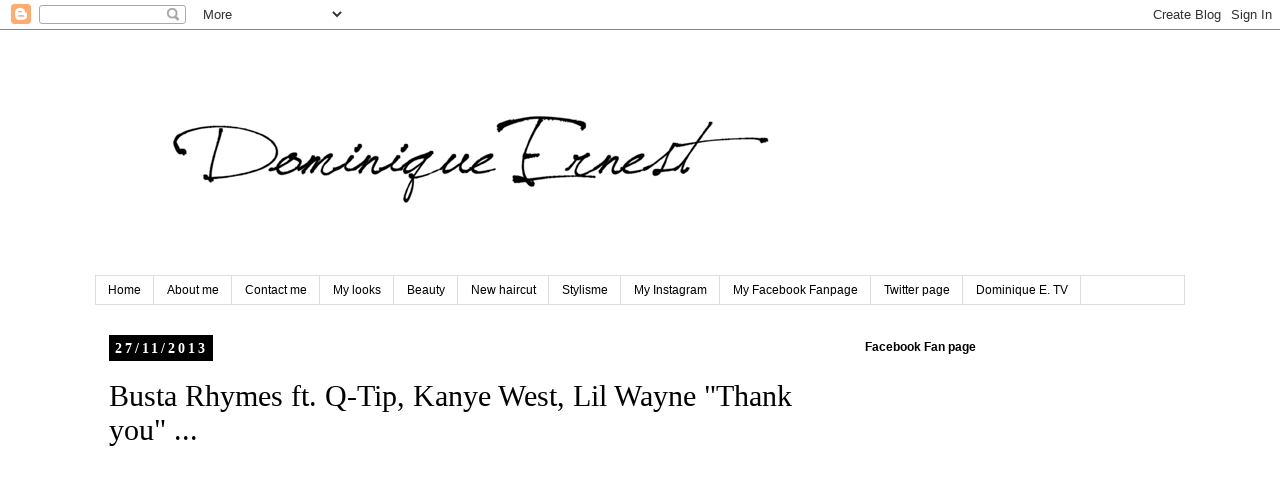

--- FILE ---
content_type: text/html; charset=UTF-8
request_url: https://www.dominique-ernest.com/2013/11/busta-rhymes-ft-q-tip-kanye-west-lil.html
body_size: 13508
content:
<!DOCTYPE html>
<html class='v2' dir='ltr' lang='fr'>
<head>
<link href='https://www.blogger.com/static/v1/widgets/335934321-css_bundle_v2.css' rel='stylesheet' type='text/css'/>
<meta content='width=1100' name='viewport'/>
<meta content='text/html; charset=UTF-8' http-equiv='Content-Type'/>
<meta content='blogger' name='generator'/>
<link href='https://www.dominique-ernest.com/favicon.ico' rel='icon' type='image/x-icon'/>
<link href='https://www.dominique-ernest.com/2013/11/busta-rhymes-ft-q-tip-kanye-west-lil.html' rel='canonical'/>
<link rel="alternate" type="application/atom+xml" title="Dominique Ernest - Atom" href="https://www.dominique-ernest.com/feeds/posts/default" />
<link rel="alternate" type="application/rss+xml" title="Dominique Ernest - RSS" href="https://www.dominique-ernest.com/feeds/posts/default?alt=rss" />
<link rel="service.post" type="application/atom+xml" title="Dominique Ernest - Atom" href="https://www.blogger.com/feeds/8527833205142882133/posts/default" />

<link rel="alternate" type="application/atom+xml" title="Dominique Ernest - Atom" href="https://www.dominique-ernest.com/feeds/102336349788181094/comments/default" />
<!--Can't find substitution for tag [blog.ieCssRetrofitLinks]-->
<link href='https://i.ytimg.com/vi/QhIrzbhEGvs/hqdefault.jpg' rel='image_src'/>
<meta content='https://www.dominique-ernest.com/2013/11/busta-rhymes-ft-q-tip-kanye-west-lil.html' property='og:url'/>
<meta content='Busta Rhymes ft. Q-Tip, Kanye West, Lil Wayne &quot;Thank you&quot; ...' property='og:title'/>
<meta content='' property='og:description'/>
<meta content='https://lh3.googleusercontent.com/blogger_img_proxy/AEn0k_uU7CLZg0wCcAlq7hIHFDvVPyCR85FzliGypxrGHDMybhyJZMlOZdWxxUBZPPBrpmM6BgCH1NlK72VHiCgLtG6fjfYwRjyiLt_NjEjLGnNrKwBE=w1200-h630-n-k-no-nu' property='og:image'/>
<title>Dominique Ernest: Busta Rhymes ft. Q-Tip, Kanye West, Lil Wayne "Thank you" ...</title>
<style id='page-skin-1' type='text/css'><!--
/*
-----------------------------------------------
Blogger Template Style
Name:     Simple
Designer: Blogger
URL:      www.blogger.com
----------------------------------------------- */
/* Content
----------------------------------------------- */
body {
font: normal normal 14px 'Times New Roman', Times, FreeSerif, serif;
color: #000000;
background: #ffffff none repeat scroll top left;
padding: 0 0 0 0;
}
html body .region-inner {
min-width: 0;
max-width: 100%;
width: auto;
}
h2 {
font-size: 22px;
}
a:link {
text-decoration:none;
color: #000000;
}
a:visited {
text-decoration:none;
color: #888888;
}
a:hover {
text-decoration:underline;
color: #000000;
}
.body-fauxcolumn-outer .fauxcolumn-inner {
background: transparent none repeat scroll top left;
_background-image: none;
}
.body-fauxcolumn-outer .cap-top {
position: absolute;
z-index: 1;
height: 400px;
width: 100%;
}
.body-fauxcolumn-outer .cap-top .cap-left {
width: 100%;
background: transparent none repeat-x scroll top left;
_background-image: none;
}
.content-outer {
-moz-box-shadow: 0 0 0 rgba(0, 0, 0, .15);
-webkit-box-shadow: 0 0 0 rgba(0, 0, 0, .15);
-goog-ms-box-shadow: 0 0 0 #333333;
box-shadow: 0 0 0 rgba(0, 0, 0, .15);
margin-bottom: 1px;
}
.content-inner {
padding: 10px 40px;
}
.content-inner {
background-color: #ffffff;
}
/* Header
----------------------------------------------- */
.header-outer {
background: transparent none repeat-x scroll 0 -400px;
_background-image: none;
}
.Header h1 {
font: normal normal 14px 'Trebuchet MS',Trebuchet,Verdana,sans-serif;
color: #000000;
text-shadow: 0 0 0 rgba(0, 0, 0, .2);
}
.Header h1 a {
color: #000000;
}
.Header .description {
font-size: 18px;
color: #000000;
}
.header-inner .Header .titlewrapper {
padding: 22px 0;
}
.header-inner .Header .descriptionwrapper {
padding: 0 0;
}
/* Tabs
----------------------------------------------- */
.tabs-inner .section:first-child {
border-top: 0 solid #dddddd;
}
.tabs-inner .section:first-child ul {
margin-top: -1px;
border-top: 1px solid #dddddd;
border-left: 1px solid #dddddd;
border-right: 1px solid #dddddd;
}
.tabs-inner .widget ul {
background: transparent none repeat-x scroll 0 -800px;
_background-image: none;
border-bottom: 1px solid #dddddd;
margin-top: 0;
margin-left: -30px;
margin-right: -30px;
}
.tabs-inner .widget li a {
display: inline-block;
padding: .6em 1em;
font: normal normal 12px 'Trebuchet MS', Trebuchet, Verdana, sans-serif;
color: #000000;
border-left: 1px solid #ffffff;
border-right: 1px solid #dddddd;
}
.tabs-inner .widget li:first-child a {
border-left: none;
}
.tabs-inner .widget li.selected a, .tabs-inner .widget li a:hover {
color: #000000;
background-color: #eeeeee;
text-decoration: none;
}
/* Columns
----------------------------------------------- */
.main-outer {
border-top: 0 solid transparent;
}
.fauxcolumn-left-outer .fauxcolumn-inner {
border-right: 1px solid transparent;
}
.fauxcolumn-right-outer .fauxcolumn-inner {
border-left: 1px solid transparent;
}
/* Headings
----------------------------------------------- */
div.widget > h2,
div.widget h2.title {
margin: 0 0 1em 0;
font: normal bold 12px 'Trebuchet MS',Trebuchet,Verdana,sans-serif;
color: #000000;
}
/* Widgets
----------------------------------------------- */
.widget .zippy {
color: #999999;
text-shadow: 2px 2px 1px rgba(0, 0, 0, .1);
}
.widget .popular-posts ul {
list-style: none;
}
/* Posts
----------------------------------------------- */
h2.date-header {
font: normal bold 14px 'Times New Roman', Times, FreeSerif, serif;
}
.date-header span {
background-color: #000000;
color: #ffffff;
padding: 0.4em;
letter-spacing: 3px;
margin: inherit;
}
.main-inner {
padding-top: 35px;
padding-bottom: 65px;
}
.main-inner .column-center-inner {
padding: 0 0;
}
.main-inner .column-center-inner .section {
margin: 0 1em;
}
.post {
margin: 0 0 45px 0;
}
h3.post-title, .comments h4 {
font: normal normal 30px 'Times New Roman', Times, FreeSerif, serif;
margin: .75em 0 0;
}
.post-body {
font-size: 110%;
line-height: 1.4;
position: relative;
}
.post-body img, .post-body .tr-caption-container, .Profile img, .Image img,
.BlogList .item-thumbnail img {
padding: 2px;
background: #ffffff;
border: 1px solid #eeeeee;
-moz-box-shadow: 1px 1px 5px rgba(0, 0, 0, .1);
-webkit-box-shadow: 1px 1px 5px rgba(0, 0, 0, .1);
box-shadow: 1px 1px 5px rgba(0, 0, 0, .1);
}
.post-body img, .post-body .tr-caption-container {
padding: 5px;
}
.post-body .tr-caption-container {
color: #000000;
}
.post-body .tr-caption-container img {
padding: 0;
background: transparent;
border: none;
-moz-box-shadow: 0 0 0 rgba(0, 0, 0, .1);
-webkit-box-shadow: 0 0 0 rgba(0, 0, 0, .1);
box-shadow: 0 0 0 rgba(0, 0, 0, .1);
}
.post-header {
margin: 0 0 1.5em;
line-height: 1.6;
font-size: 90%;
}
.post-footer {
margin: 20px -2px 0;
padding: 5px 10px;
color: #666666;
background-color: #eeeeee;
border-bottom: 1px solid #eeeeee;
line-height: 1.6;
font-size: 90%;
}
#comments .comment-author {
padding-top: 1.5em;
border-top: 1px solid transparent;
background-position: 0 1.5em;
}
#comments .comment-author:first-child {
padding-top: 0;
border-top: none;
}
.avatar-image-container {
margin: .2em 0 0;
}
#comments .avatar-image-container img {
border: 1px solid #eeeeee;
}
/* Comments
----------------------------------------------- */
.comments .comments-content .icon.blog-author {
background-repeat: no-repeat;
background-image: url([data-uri]);
}
.comments .comments-content .loadmore a {
border-top: 1px solid #999999;
border-bottom: 1px solid #999999;
}
.comments .comment-thread.inline-thread {
background-color: #eeeeee;
}
.comments .continue {
border-top: 2px solid #999999;
}
/* Accents
---------------------------------------------- */
.section-columns td.columns-cell {
border-left: 1px solid transparent;
}
.blog-pager {
background: transparent url(https://resources.blogblog.com/blogblog/data/1kt/simple/paging_dot.png) repeat-x scroll top center;
}
.blog-pager-older-link, .home-link,
.blog-pager-newer-link {
background-color: #ffffff;
padding: 5px;
}
.footer-outer {
border-top: 1px dashed #bbbbbb;
}
/* Mobile
----------------------------------------------- */
body.mobile  {
background-size: auto;
}
.mobile .body-fauxcolumn-outer {
background: transparent none repeat scroll top left;
}
.mobile .body-fauxcolumn-outer .cap-top {
background-size: 100% auto;
}
.mobile .content-outer {
-webkit-box-shadow: 0 0 3px rgba(0, 0, 0, .15);
box-shadow: 0 0 3px rgba(0, 0, 0, .15);
}
.mobile .tabs-inner .widget ul {
margin-left: 0;
margin-right: 0;
}
.mobile .post {
margin: 0;
}
.mobile .main-inner .column-center-inner .section {
margin: 0;
}
.mobile .date-header span {
padding: 0.1em 10px;
margin: 0 -10px;
}
.mobile h3.post-title {
margin: 0;
}
.mobile .blog-pager {
background: transparent none no-repeat scroll top center;
}
.mobile .footer-outer {
border-top: none;
}
.mobile .main-inner, .mobile .footer-inner {
background-color: #ffffff;
}
.mobile-index-contents {
color: #000000;
}
.mobile-link-button {
background-color: #000000;
}
.mobile-link-button a:link, .mobile-link-button a:visited {
color: #ffffff;
}
.mobile .tabs-inner .section:first-child {
border-top: none;
}
.mobile .tabs-inner .PageList .widget-content {
background-color: #eeeeee;
color: #000000;
border-top: 1px solid #dddddd;
border-bottom: 1px solid #dddddd;
}
.mobile .tabs-inner .PageList .widget-content .pagelist-arrow {
border-left: 1px solid #dddddd;
}

--></style>
<style id='template-skin-1' type='text/css'><!--
body {
min-width: 1170px;
}
.content-outer, .content-fauxcolumn-outer, .region-inner {
min-width: 1170px;
max-width: 1170px;
_width: 1170px;
}
.main-inner .columns {
padding-left: 0;
padding-right: 350px;
}
.main-inner .fauxcolumn-center-outer {
left: 0;
right: 350px;
/* IE6 does not respect left and right together */
_width: expression(this.parentNode.offsetWidth -
parseInt("0") -
parseInt("350px") + 'px');
}
.main-inner .fauxcolumn-left-outer {
width: 0;
}
.main-inner .fauxcolumn-right-outer {
width: 350px;
}
.main-inner .column-left-outer {
width: 0;
right: 100%;
margin-left: -0;
}
.main-inner .column-right-outer {
width: 350px;
margin-right: -350px;
}
#layout {
min-width: 0;
}
#layout .content-outer {
min-width: 0;
width: 800px;
}
#layout .region-inner {
min-width: 0;
width: auto;
}
body#layout div.add_widget {
padding: 8px;
}
body#layout div.add_widget a {
margin-left: 32px;
}
--></style>
<link href='https://www.blogger.com/dyn-css/authorization.css?targetBlogID=8527833205142882133&amp;zx=dcc8070c-0bac-4257-af83-589f5f0ec00a' media='none' onload='if(media!=&#39;all&#39;)media=&#39;all&#39;' rel='stylesheet'/><noscript><link href='https://www.blogger.com/dyn-css/authorization.css?targetBlogID=8527833205142882133&amp;zx=dcc8070c-0bac-4257-af83-589f5f0ec00a' rel='stylesheet'/></noscript>
<meta name='google-adsense-platform-account' content='ca-host-pub-1556223355139109'/>
<meta name='google-adsense-platform-domain' content='blogspot.com'/>

<!-- data-ad-client=ca-pub-7471283792452403 -->

</head>
<body class='loading variant-simplysimple'>
<div class='navbar section' id='navbar' name='Navbar'><div class='widget Navbar' data-version='1' id='Navbar1'><script type="text/javascript">
    function setAttributeOnload(object, attribute, val) {
      if(window.addEventListener) {
        window.addEventListener('load',
          function(){ object[attribute] = val; }, false);
      } else {
        window.attachEvent('onload', function(){ object[attribute] = val; });
      }
    }
  </script>
<div id="navbar-iframe-container"></div>
<script type="text/javascript" src="https://apis.google.com/js/platform.js"></script>
<script type="text/javascript">
      gapi.load("gapi.iframes:gapi.iframes.style.bubble", function() {
        if (gapi.iframes && gapi.iframes.getContext) {
          gapi.iframes.getContext().openChild({
              url: 'https://www.blogger.com/navbar/8527833205142882133?po\x3d102336349788181094\x26origin\x3dhttps://www.dominique-ernest.com',
              where: document.getElementById("navbar-iframe-container"),
              id: "navbar-iframe"
          });
        }
      });
    </script><script type="text/javascript">
(function() {
var script = document.createElement('script');
script.type = 'text/javascript';
script.src = '//pagead2.googlesyndication.com/pagead/js/google_top_exp.js';
var head = document.getElementsByTagName('head')[0];
if (head) {
head.appendChild(script);
}})();
</script>
</div></div>
<div class='body-fauxcolumns'>
<div class='fauxcolumn-outer body-fauxcolumn-outer'>
<div class='cap-top'>
<div class='cap-left'></div>
<div class='cap-right'></div>
</div>
<div class='fauxborder-left'>
<div class='fauxborder-right'></div>
<div class='fauxcolumn-inner'>
</div>
</div>
<div class='cap-bottom'>
<div class='cap-left'></div>
<div class='cap-right'></div>
</div>
</div>
</div>
<div class='content'>
<div class='content-fauxcolumns'>
<div class='fauxcolumn-outer content-fauxcolumn-outer'>
<div class='cap-top'>
<div class='cap-left'></div>
<div class='cap-right'></div>
</div>
<div class='fauxborder-left'>
<div class='fauxborder-right'></div>
<div class='fauxcolumn-inner'>
</div>
</div>
<div class='cap-bottom'>
<div class='cap-left'></div>
<div class='cap-right'></div>
</div>
</div>
</div>
<div class='content-outer'>
<div class='content-cap-top cap-top'>
<div class='cap-left'></div>
<div class='cap-right'></div>
</div>
<div class='fauxborder-left content-fauxborder-left'>
<div class='fauxborder-right content-fauxborder-right'></div>
<div class='content-inner'>
<header>
<div class='header-outer'>
<div class='header-cap-top cap-top'>
<div class='cap-left'></div>
<div class='cap-right'></div>
</div>
<div class='fauxborder-left header-fauxborder-left'>
<div class='fauxborder-right header-fauxborder-right'></div>
<div class='region-inner header-inner'>
<div class='header section' id='header' name='En-tête'><div class='widget Header' data-version='1' id='Header1'>
<div id='header-inner'>
<a href='https://www.dominique-ernest.com/' style='display: block'>
<img alt='Dominique Ernest' height='236px; ' id='Header1_headerimg' src='https://blogger.googleusercontent.com/img/b/R29vZ2xl/AVvXsEj7_Ysur-mlGGg7XO4xfb_3qWi6Og8xUzX1r5G0BHqeeSfXH9iueewGqRlZztT1Bda5AkBIL5EpLYt304pVs1T7V4S7iEXMU5knvu1alsuh2REdYysFKOhmt3rl55SU33b2lb7JReejKzg/s1600/dominique_72.png' style='display: block' width='734px; '/>
</a>
</div>
</div></div>
</div>
</div>
<div class='header-cap-bottom cap-bottom'>
<div class='cap-left'></div>
<div class='cap-right'></div>
</div>
</div>
</header>
<div class='tabs-outer'>
<div class='tabs-cap-top cap-top'>
<div class='cap-left'></div>
<div class='cap-right'></div>
</div>
<div class='fauxborder-left tabs-fauxborder-left'>
<div class='fauxborder-right tabs-fauxborder-right'></div>
<div class='region-inner tabs-inner'>
<div class='tabs section' id='crosscol' name='Toutes les colonnes'><div class='widget PageList' data-version='1' id='PageList1'>
<h2>Pages</h2>
<div class='widget-content'>
<ul>
<li>
<a href='https://www.dominique-ernest.com/'>Home</a>
</li>
<li>
<a href='https://www.dominique-ernest.com/p/about-me.html'>About me</a>
</li>
<li>
<a href='https://www.dominique-ernest.com/p/contact-me.html'>Contact me</a>
</li>
<li>
<a href='https://www.dominique-ernest.com/p/mes-looks.html'>My looks</a>
</li>
<li>
<a href='https://www.dominique-ernest.com/p/makeup.html'>Beauty</a>
</li>
<li>
<a href='https://www.dominique-ernest.com/p/tags.html'>New haircut</a>
</li>
<li>
<a href='https://www.dominique-ernest.com/p/blog-page_31.html'>Stylisme</a>
</li>
<li>
<a href='https://www.instagram.com/ernestdominique/?hl=fr'>My Instagram</a>
</li>
<li>
<a href='https://www.facebook.com/Dominique-Ernest-1957869921152151/'>My Facebook Fanpage</a>
</li>
<li>
<a href='https://twitter.com/Followmebutshut'>Twitter page</a>
</li>
<li>
<a href='https://www.youtube.com/channel/UCV0rk8GCuPMbd4NM_G8QyqA?view_as=subscriber'>Dominique E. TV</a>
</li>
</ul>
<div class='clear'></div>
</div>
</div></div>
<div class='tabs no-items section' id='crosscol-overflow' name='Cross-Column 2'></div>
</div>
</div>
<div class='tabs-cap-bottom cap-bottom'>
<div class='cap-left'></div>
<div class='cap-right'></div>
</div>
</div>
<div class='main-outer'>
<div class='main-cap-top cap-top'>
<div class='cap-left'></div>
<div class='cap-right'></div>
</div>
<div class='fauxborder-left main-fauxborder-left'>
<div class='fauxborder-right main-fauxborder-right'></div>
<div class='region-inner main-inner'>
<div class='columns fauxcolumns'>
<div class='fauxcolumn-outer fauxcolumn-center-outer'>
<div class='cap-top'>
<div class='cap-left'></div>
<div class='cap-right'></div>
</div>
<div class='fauxborder-left'>
<div class='fauxborder-right'></div>
<div class='fauxcolumn-inner'>
</div>
</div>
<div class='cap-bottom'>
<div class='cap-left'></div>
<div class='cap-right'></div>
</div>
</div>
<div class='fauxcolumn-outer fauxcolumn-left-outer'>
<div class='cap-top'>
<div class='cap-left'></div>
<div class='cap-right'></div>
</div>
<div class='fauxborder-left'>
<div class='fauxborder-right'></div>
<div class='fauxcolumn-inner'>
</div>
</div>
<div class='cap-bottom'>
<div class='cap-left'></div>
<div class='cap-right'></div>
</div>
</div>
<div class='fauxcolumn-outer fauxcolumn-right-outer'>
<div class='cap-top'>
<div class='cap-left'></div>
<div class='cap-right'></div>
</div>
<div class='fauxborder-left'>
<div class='fauxborder-right'></div>
<div class='fauxcolumn-inner'>
</div>
</div>
<div class='cap-bottom'>
<div class='cap-left'></div>
<div class='cap-right'></div>
</div>
</div>
<!-- corrects IE6 width calculation -->
<div class='columns-inner'>
<div class='column-center-outer'>
<div class='column-center-inner'>
<div class='main section' id='main' name='Principal'><div class='widget Blog' data-version='1' id='Blog1'>
<div class='blog-posts hfeed'>

          <div class="date-outer">
        
<h2 class='date-header'><span>27/11/2013</span></h2>

          <div class="date-posts">
        
<div class='post-outer'>
<div class='post hentry uncustomized-post-template' itemprop='blogPost' itemscope='itemscope' itemtype='http://schema.org/BlogPosting'>
<meta content='https://i.ytimg.com/vi/QhIrzbhEGvs/hqdefault.jpg' itemprop='image_url'/>
<meta content='8527833205142882133' itemprop='blogId'/>
<meta content='102336349788181094' itemprop='postId'/>
<a name='102336349788181094'></a>
<h3 class='post-title entry-title' itemprop='name'>
Busta Rhymes ft. Q-Tip, Kanye West, Lil Wayne "Thank you" ...
</h3>
<div class='post-header'>
<div class='post-header-line-1'></div>
</div>
<div class='post-body entry-content' id='post-body-102336349788181094' itemprop='description articleBody'>
<iframe allowfullscreen="" frameborder="0" height="600" src="//www.youtube.com/embed/QhIrzbhEGvs" width="800"></iframe>
<div style='clear: both;'></div>
</div>
<div class='post-footer'>
<div class='post-footer-line post-footer-line-1'>
<span class='post-author vcard'>
</span>
<span class='post-timestamp'>
</span>
<span class='post-comment-link'>
</span>
<span class='post-icons'>
</span>
<div class='post-share-buttons goog-inline-block'>
<a class='goog-inline-block share-button sb-email' href='https://www.blogger.com/share-post.g?blogID=8527833205142882133&postID=102336349788181094&target=email' target='_blank' title='Envoyer par e-mail'><span class='share-button-link-text'>Envoyer par e-mail</span></a><a class='goog-inline-block share-button sb-blog' href='https://www.blogger.com/share-post.g?blogID=8527833205142882133&postID=102336349788181094&target=blog' onclick='window.open(this.href, "_blank", "height=270,width=475"); return false;' target='_blank' title='BlogThis!'><span class='share-button-link-text'>BlogThis!</span></a><a class='goog-inline-block share-button sb-twitter' href='https://www.blogger.com/share-post.g?blogID=8527833205142882133&postID=102336349788181094&target=twitter' target='_blank' title='Partager sur X'><span class='share-button-link-text'>Partager sur X</span></a><a class='goog-inline-block share-button sb-facebook' href='https://www.blogger.com/share-post.g?blogID=8527833205142882133&postID=102336349788181094&target=facebook' onclick='window.open(this.href, "_blank", "height=430,width=640"); return false;' target='_blank' title='Partager sur Facebook'><span class='share-button-link-text'>Partager sur Facebook</span></a><a class='goog-inline-block share-button sb-pinterest' href='https://www.blogger.com/share-post.g?blogID=8527833205142882133&postID=102336349788181094&target=pinterest' target='_blank' title='Partager sur Pinterest'><span class='share-button-link-text'>Partager sur Pinterest</span></a>
</div>
</div>
<div class='post-footer-line post-footer-line-2'>
<span class='post-labels'>
</span>
</div>
<div class='post-footer-line post-footer-line-3'>
<span class='post-location'>
</span>
</div>
</div>
</div>
<div class='comments' id='comments'>
<a name='comments'></a>
<h4>Aucun commentaire:</h4>
<div id='Blog1_comments-block-wrapper'>
<dl class='avatar-comment-indent' id='comments-block'>
</dl>
</div>
<p class='comment-footer'>
<div class='comment-form'>
<a name='comment-form'></a>
<h4 id='comment-post-message'>Enregistrer un commentaire</h4>
<p>
</p>
<a href='https://www.blogger.com/comment/frame/8527833205142882133?po=102336349788181094&hl=fr&saa=85391&origin=https://www.dominique-ernest.com' id='comment-editor-src'></a>
<iframe allowtransparency='true' class='blogger-iframe-colorize blogger-comment-from-post' frameborder='0' height='410px' id='comment-editor' name='comment-editor' src='' width='100%'></iframe>
<script src='https://www.blogger.com/static/v1/jsbin/2830521187-comment_from_post_iframe.js' type='text/javascript'></script>
<script type='text/javascript'>
      BLOG_CMT_createIframe('https://www.blogger.com/rpc_relay.html');
    </script>
</div>
</p>
</div>
</div>

        </div></div>
      
</div>
<div class='blog-pager' id='blog-pager'>
<span id='blog-pager-newer-link'>
<a class='blog-pager-newer-link' href='https://www.dominique-ernest.com/2013/11/chicago-bulls.html' id='Blog1_blog-pager-newer-link' title='Article plus récent'>Article plus récent</a>
</span>
<span id='blog-pager-older-link'>
<a class='blog-pager-older-link' href='https://www.dominique-ernest.com/2013/11/tu-vas-avaler-le-truc-sur-ta-langue.html' id='Blog1_blog-pager-older-link' title='Article plus ancien'>Article plus ancien</a>
</span>
<a class='home-link' href='https://www.dominique-ernest.com/'>Accueil</a>
</div>
<div class='clear'></div>
<div class='post-feeds'>
<div class='feed-links'>
Inscription à :
<a class='feed-link' href='https://www.dominique-ernest.com/feeds/102336349788181094/comments/default' target='_blank' type='application/atom+xml'>Publier les commentaires (Atom)</a>
</div>
</div>
</div></div>
</div>
</div>
<div class='column-left-outer'>
<div class='column-left-inner'>
<aside>
</aside>
</div>
</div>
<div class='column-right-outer'>
<div class='column-right-inner'>
<aside>
<div class='sidebar section' id='sidebar-right-1'><div class='widget HTML' data-version='1' id='HTML2'>
<h2 class='title'>Facebook Fan page</h2>
<div class='widget-content'>
<iframe src="https://www.facebook.com/plugins/page.php?href=https%3A%2F%2Fwww.facebook.com%2FDominique.ER%2F&tabs=timeline&width=340&height=500&small_header=false&adapt_container_width=true&hide_cover=false&show_facepile=true&appId" width="340" height="500" style="border:none;overflow:hidden" scrolling="no" frameborder="0" allowtransparency="true" allow="encrypted-media"></iframe>
</div>
<div class='clear'></div>
</div><div class='widget PopularPosts' data-version='1' id='PopularPosts1'>
<h2>Articles les plus consultés</h2>
<div class='widget-content popular-posts'>
<ul>
<li>
<div class='item-thumbnail-only'>
<div class='item-thumbnail'>
<a href='https://www.dominique-ernest.com/2011/06/inspiration-of-day-shaun-ross-and.html' target='_blank'>
<img alt='' border='0' src='https://blogger.googleusercontent.com/img/b/R29vZ2xl/AVvXsEj2hhXqhzE_W2J9let4qBhQl7hpWOHe5VpbIFK7p0f2SJq_nO7U3OPMKFSdEx0YrFYdmVH-2Cfxd6CvaJW5AdHkA7WZTMyrP1K6oHwhaMYvZ4_lT0UdwcTKrYGhBeNLRR_x3UrJPzGWf2Wb/w72-h72-p-k-no-nu/600full-diandra-forrest.jpg'/>
</a>
</div>
<div class='item-title'><a href='https://www.dominique-ernest.com/2011/06/inspiration-of-day-shaun-ross-and.html'>Inspiration of the day: Shaun Ross and Diandra Forrest...</a></div>
</div>
<div style='clear: both;'></div>
</li>
<li>
<div class='item-thumbnail-only'>
<div class='item-thumbnail'>
<a href='https://www.dominique-ernest.com/2013/01/the-kooples-collection-printempsete-2013.html' target='_blank'>
<img alt='' border='0' src='https://blogger.googleusercontent.com/img/b/R29vZ2xl/AVvXsEjx1UT_W_7aLJqp2r2ew4JE_EOftPOz4A2edImCOeeq5RIekkwuR-C_1qpFL15ssiGTR3Pvq4HwqF14AH_BP77UzuXfXPEiYDFFtSHQQz4WpL_IOo-pqy848ABVQdGUymmLekY5ldPIfRkK/w72-h72-p-k-no-nu/THE-KOOPLES-2013-COUPLE-.png'/>
</a>
</div>
<div class='item-title'><a href='https://www.dominique-ernest.com/2013/01/the-kooples-collection-printempsete-2013.html'>The Kooples Collection Printemps/Eté 2013...</a></div>
</div>
<div style='clear: both;'></div>
</li>
<li>
<div class='item-thumbnail-only'>
<div class='item-thumbnail'>
<a href='https://www.dominique-ernest.com/2010/09/inspiration-of-day-etienne-dumont.html' target='_blank'>
<img alt='' border='0' src='https://blogger.googleusercontent.com/img/b/R29vZ2xl/AVvXsEgjFi1dTTaMHCHLmmuD8uA_IUDiqkZz4b4d9yaUzuCh26iA5WCdSv_4cU1QPFSDumneeR-_dyPFKSI_EqjEvs95D5nblbdCTbHACf7rP7jHnAzyqMP-nAcsHm0SLjDhaG52l4XekW0ICWdc/w72-h72-p-k-no-nu/5+Etienne_Dumont_OV_02.jpg'/>
</a>
</div>
<div class='item-title'><a href='https://www.dominique-ernest.com/2010/09/inspiration-of-day-etienne-dumont.html'>Inspiration of the day: Etienne Dumont...</a></div>
</div>
<div style='clear: both;'></div>
</li>
<li>
<div class='item-thumbnail-only'>
<div class='item-thumbnail'>
<a href='https://www.dominique-ernest.com/2011/06/wah-nail.html' target='_blank'>
<img alt='' border='0' src='https://blogger.googleusercontent.com/img/b/R29vZ2xl/AVvXsEglD4tvbefLI3bZLw9zsw9Eg9Wv2s48O6fFkmfLut-mCTrGGuTfYRDzr5tZ49i3m5NHvnvC-7kD0JvzbKGsu6B_dKaO_qJiwt1WmiO3-cvUd37bAQKShr4QEFOBfx8tqiuAiiZMbG5lUIJt/w72-h72-p-k-no-nu/wah_logo.jpg'/>
</a>
</div>
<div class='item-title'><a href='https://www.dominique-ernest.com/2011/06/wah-nail.html'>Wah Nail...</a></div>
</div>
<div style='clear: both;'></div>
</li>
<li>
<div class='item-thumbnail-only'>
<div class='item-thumbnail'>
<a href='https://www.dominique-ernest.com/2010/06/cardigan-h-men-shirt-h-jeans-cheap.html' target='_blank'>
<img alt='' border='0' src='https://blogger.googleusercontent.com/img/b/R29vZ2xl/AVvXsEisRnRnrawwaE2u77Wqt1jZlbh5TeVOSPbj4CGOzaGNjGAFHy-58DGwwR1xJIc9G-IZn6jOF0IF1SluDGxOIlmzqR_Y6VDtJyc6RZ5taGx9hzONDnG7LhDjF_5SW866ShOHvMdADt5brlc/w72-h72-p-k-no-nu/Photo+du+64007521-06-+%C3%A0+17.46.jpg'/>
</a>
</div>
<div class='item-title'><a href='https://www.dominique-ernest.com/2010/06/cardigan-h-men-shirt-h-jeans-cheap.html'>Tu n'as pas changé... mais moi si...</a></div>
</div>
<div style='clear: both;'></div>
</li>
<li>
<div class='item-thumbnail-only'>
<div class='item-thumbnail'>
<a href='https://www.dominique-ernest.com/2012/03/inspiration-of-day-gillian-zinser.html' target='_blank'>
<img alt='' border='0' src='https://blogger.googleusercontent.com/img/b/R29vZ2xl/AVvXsEh2qPCLlSdIcU63mAesbvUKSiOXGpo6mixXLZoI0_XmNdNu-TEMOmgQGAiO4PX2jk0okAUVu2QW-ut7hcxoJJvFapv5uuakdRzhynXDJzz5QdTorNxcqIUNQtVAcDiEACG3-EnjrpzeHsc/w72-h72-p-k-no-nu/gillian.jpg'/>
</a>
</div>
<div class='item-title'><a href='https://www.dominique-ernest.com/2012/03/inspiration-of-day-gillian-zinser.html'>Inspiration of the day: Gillian Zinser...</a></div>
</div>
<div style='clear: both;'></div>
</li>
<li>
<div class='item-thumbnail-only'>
<div class='item-thumbnail'>
<a href='https://www.dominique-ernest.com/2009/06/oh-mon-bateau-oh-oooh-ohtu-es-le-plus.html' target='_blank'>
<img alt='' border='0' src='https://blogger.googleusercontent.com/img/b/R29vZ2xl/AVvXsEhYFaEDN4dJWwL09FohF3ZChhcUw9VRGvflcJ0iNzdwFQmwRqtE2tM1vPwpUi8YF7Y7KSl4p3atBhn8_DZBL810ZMZJm6enc8uArAdbsL9kPlH6ZG2sGkdavOrLZ11IDz-Ba3gHbRqbtzI/w72-h72-p-k-no-nu/Photo0354.jpg'/>
</a>
</div>
<div class='item-title'><a href='https://www.dominique-ernest.com/2009/06/oh-mon-bateau-oh-oooh-ohtu-es-le-plus.html'>Tu es le plus beau des bateaux...</a></div>
</div>
<div style='clear: both;'></div>
</li>
<li>
<div class='item-thumbnail-only'>
<div class='item-thumbnail'>
<a href='https://www.dominique-ernest.com/2015/03/on-parle-coiffure-avec-le-crochet.html' target='_blank'>
<img alt='' border='0' src='https://blogger.googleusercontent.com/img/b/R29vZ2xl/AVvXsEj6PjBajGSGTwib6n25l03cPki5M4l9pjY_N6kcsmSR3AulEazpe9g9gkkgxzxnOPPP7fBkXV2lRirZ37rgG4-7pFZ1QqSaBhKECm-O0nwqnYVYIdnCc3cRktSDZMQRqc02wDC6yiVWaEY/w72-h72-p-k-no-nu/IMG_20150225_141312.jpg'/>
</a>
</div>
<div class='item-title'><a href='https://www.dominique-ernest.com/2015/03/on-parle-coiffure-avec-le-crochet.html'>On parle coiffure avec... le crochet braids avec des mèches Kanekalon...</a></div>
</div>
<div style='clear: both;'></div>
</li>
<li>
<div class='item-thumbnail-only'>
<div class='item-thumbnail'>
<a href='https://www.dominique-ernest.com/2017/07/talent-suivre-domking.html' target='_blank'>
<img alt='' border='0' src='https://blogger.googleusercontent.com/img/b/R29vZ2xl/AVvXsEgZXHMFSMQCs2ZBgGq1obvNmKvGEfBDNLNr1lBZWCvNKKyNdmJ_uMGOntUhHk_ndAx2wMdlV1JqzEurfqYXdiU_NwPMvY3Xr-7b5YuOldykmDO-FbnJDRavHhkm0BZzMQJa7ABcz4vNkbmh/w72-h72-p-k-no-nu/DomKing+Force%25CC%2581ment.jpg'/>
</a>
</div>
<div class='item-title'><a href='https://www.dominique-ernest.com/2017/07/talent-suivre-domking.html'>Talent à suivre: DomKing </a></div>
</div>
<div style='clear: both;'></div>
</li>
<li>
<div class='item-thumbnail-only'>
<div class='item-thumbnail'>
<a href='https://www.dominique-ernest.com/2012/07/zadig-voltaire-lookook-automnehiver.html' target='_blank'>
<img alt='' border='0' src='https://blogger.googleusercontent.com/img/b/R29vZ2xl/AVvXsEg9EKhslIKPrEJNPDdXSIFr11-UTmrFksyFY7YNGOYASQRstu20GhTVQ8Q83n665ao2OkalAFndUJGsS83Ii_bMO0J-04Jx3z2Ws7F24LX3tIDiWHUyVLQ0eCU2Cc85DjDdpjluFakfmEv6/w72-h72-p-k-no-nu/zadig-et-voltaire-automne-hiver-2012-2013-.jpg'/>
</a>
</div>
<div class='item-title'><a href='https://www.dominique-ernest.com/2012/07/zadig-voltaire-lookook-automnehiver.html'>Zadig & Voltaire: Lookook Automne/Hiver 2012-2013...</a></div>
</div>
<div style='clear: both;'></div>
</li>
</ul>
<div class='clear'></div>
</div>
</div><div class='widget BlogSearch' data-version='1' id='BlogSearch1'>
<h2 class='title'>Rechercher dans ce blog</h2>
<div class='widget-content'>
<div id='BlogSearch1_form'>
<form action='https://www.dominique-ernest.com/search' class='gsc-search-box' target='_top'>
<table cellpadding='0' cellspacing='0' class='gsc-search-box'>
<tbody>
<tr>
<td class='gsc-input'>
<input autocomplete='off' class='gsc-input' name='q' size='10' title='search' type='text' value=''/>
</td>
<td class='gsc-search-button'>
<input class='gsc-search-button' title='search' type='submit' value='Rechercher'/>
</td>
</tr>
</tbody>
</table>
</form>
</div>
</div>
<div class='clear'></div>
</div><div class='widget Label' data-version='1' id='Label1'>
<h2>Categories</h2>
<div class='widget-content cloud-label-widget-content'>
<span class='label-size label-size-5'>
<a dir='ltr' href='https://www.dominique-ernest.com/search/label/Looks'>Looks</a>
<span class='label-count' dir='ltr'>(98)</span>
</span>
<span class='label-size label-size-5'>
<a dir='ltr' href='https://www.dominique-ernest.com/search/label/Style'>Style</a>
<span class='label-count' dir='ltr'>(79)</span>
</span>
<span class='label-size label-size-5'>
<a dir='ltr' href='https://www.dominique-ernest.com/search/label/OOTD'>OOTD</a>
<span class='label-count' dir='ltr'>(76)</span>
</span>
<span class='label-size label-size-5'>
<a dir='ltr' href='https://www.dominique-ernest.com/search/label/Fashion'>Fashion</a>
<span class='label-count' dir='ltr'>(72)</span>
</span>
<span class='label-size label-size-5'>
<a dir='ltr' href='https://www.dominique-ernest.com/search/label/Outfits'>Outfits</a>
<span class='label-count' dir='ltr'>(67)</span>
</span>
<span class='label-size label-size-5'>
<a dir='ltr' href='https://www.dominique-ernest.com/search/label/featured'>featured</a>
<span class='label-count' dir='ltr'>(59)</span>
</span>
<span class='label-size label-size-4'>
<a dir='ltr' href='https://www.dominique-ernest.com/search/label/Photographie'>Photographie</a>
<span class='label-count' dir='ltr'>(53)</span>
</span>
<span class='label-size label-size-4'>
<a dir='ltr' href='https://www.dominique-ernest.com/search/label/Mode'>Mode</a>
<span class='label-count' dir='ltr'>(52)</span>
</span>
<span class='label-size label-size-4'>
<a dir='ltr' href='https://www.dominique-ernest.com/search/label/Haircut'>Haircut</a>
<span class='label-count' dir='ltr'>(46)</span>
</span>
<span class='label-size label-size-4'>
<a dir='ltr' href='https://www.dominique-ernest.com/search/label/streetstyle'>streetstyle</a>
<span class='label-count' dir='ltr'>(41)</span>
</span>
<span class='label-size label-size-4'>
<a dir='ltr' href='https://www.dominique-ernest.com/search/label/Beaut%C3%A9'>Beauté</a>
<span class='label-count' dir='ltr'>(35)</span>
</span>
<span class='label-size label-size-4'>
<a dir='ltr' href='https://www.dominique-ernest.com/search/label/hairstyle'>hairstyle</a>
<span class='label-count' dir='ltr'>(34)</span>
</span>
<span class='label-size label-size-4'>
<a dir='ltr' href='https://www.dominique-ernest.com/search/label/Passion'>Passion</a>
<span class='label-count' dir='ltr'>(27)</span>
</span>
<span class='label-size label-size-4'>
<a dir='ltr' href='https://www.dominique-ernest.com/search/label/New%20in%20my%20closet'>New in my closet</a>
<span class='label-count' dir='ltr'>(26)</span>
</span>
<span class='label-size label-size-4'>
<a dir='ltr' href='https://www.dominique-ernest.com/search/label/lifestyle'>lifestyle</a>
<span class='label-count' dir='ltr'>(26)</span>
</span>
<span class='label-size label-size-4'>
<a dir='ltr' href='https://www.dominique-ernest.com/search/label/Accessoires'>Accessoires</a>
<span class='label-count' dir='ltr'>(20)</span>
</span>
<span class='label-size label-size-4'>
<a dir='ltr' href='https://www.dominique-ernest.com/search/label/Event'>Event</a>
<span class='label-count' dir='ltr'>(18)</span>
</span>
<span class='label-size label-size-3'>
<a dir='ltr' href='https://www.dominique-ernest.com/search/label/Art'>Art</a>
<span class='label-count' dir='ltr'>(14)</span>
</span>
<span class='label-size label-size-3'>
<a dir='ltr' href='https://www.dominique-ernest.com/search/label/D%C3%A9couverte'>Découverte</a>
<span class='label-count' dir='ltr'>(14)</span>
</span>
<span class='label-size label-size-3'>
<a dir='ltr' href='https://www.dominique-ernest.com/search/label/Musique'>Musique</a>
<span class='label-count' dir='ltr'>(8)</span>
</span>
<span class='label-size label-size-3'>
<a dir='ltr' href='https://www.dominique-ernest.com/search/label/Soin%20de%20la%20peau'>Soin de la peau</a>
<span class='label-count' dir='ltr'>(8)</span>
</span>
<span class='label-size label-size-3'>
<a dir='ltr' href='https://www.dominique-ernest.com/search/label/Film'>Film</a>
<span class='label-count' dir='ltr'>(7)</span>
</span>
<span class='label-size label-size-3'>
<a dir='ltr' href='https://www.dominique-ernest.com/search/label/Mother%27s%20life'>Mother&#39;s life</a>
<span class='label-count' dir='ltr'>(7)</span>
</span>
<span class='label-size label-size-2'>
<a dir='ltr' href='https://www.dominique-ernest.com/search/label/Culture'>Culture</a>
<span class='label-count' dir='ltr'>(3)</span>
</span>
<span class='label-size label-size-2'>
<a dir='ltr' href='https://www.dominique-ernest.com/search/label/Humour'>Humour</a>
<span class='label-count' dir='ltr'>(3)</span>
</span>
<span class='label-size label-size-2'>
<a dir='ltr' href='https://www.dominique-ernest.com/search/label/D%C3%A9fil%C3%A9'>Défilé</a>
<span class='label-count' dir='ltr'>(2)</span>
</span>
<span class='label-size label-size-2'>
<a dir='ltr' href='https://www.dominique-ernest.com/search/label/Inspiration%20of%20the%20day'>Inspiration of the day</a>
<span class='label-count' dir='ltr'>(2)</span>
</span>
<span class='label-size label-size-2'>
<a dir='ltr' href='https://www.dominique-ernest.com/search/label/Talent%20%C3%A0%20suivre'>Talent à suivre</a>
<span class='label-count' dir='ltr'>(2)</span>
</span>
<span class='label-size label-size-2'>
<a dir='ltr' href='https://www.dominique-ernest.com/search/label/couple'>couple</a>
<span class='label-count' dir='ltr'>(2)</span>
</span>
<span class='label-size label-size-1'>
<a dir='ltr' href='https://www.dominique-ernest.com/search/label/Haicut'>Haicut</a>
<span class='label-count' dir='ltr'>(1)</span>
</span>
<span class='label-size label-size-1'>
<a dir='ltr' href='https://www.dominique-ernest.com/search/label/Soin%20des%20cheveux'>Soin des cheveux</a>
<span class='label-count' dir='ltr'>(1)</span>
</span>
<div class='clear'></div>
</div>
</div><div class='widget BlogArchive' data-version='1' id='BlogArchive1'>
<h2>Archive</h2>
<div class='widget-content'>
<div id='ArchiveList'>
<div id='BlogArchive1_ArchiveList'>
<select id='BlogArchive1_ArchiveMenu'>
<option value=''>Archive</option>
<option value='https://www.dominique-ernest.com/2009/05/'>mai 2009 (23)</option>
<option value='https://www.dominique-ernest.com/2009/06/'>juin 2009 (15)</option>
<option value='https://www.dominique-ernest.com/2009/07/'>juillet 2009 (3)</option>
<option value='https://www.dominique-ernest.com/2009/08/'>août 2009 (1)</option>
<option value='https://www.dominique-ernest.com/2009/11/'>novembre 2009 (12)</option>
<option value='https://www.dominique-ernest.com/2009/12/'>décembre 2009 (8)</option>
<option value='https://www.dominique-ernest.com/2010/01/'>janvier 2010 (7)</option>
<option value='https://www.dominique-ernest.com/2010/02/'>février 2010 (3)</option>
<option value='https://www.dominique-ernest.com/2010/03/'>mars 2010 (4)</option>
<option value='https://www.dominique-ernest.com/2010/04/'>avril 2010 (2)</option>
<option value='https://www.dominique-ernest.com/2010/05/'>mai 2010 (2)</option>
<option value='https://www.dominique-ernest.com/2010/06/'>juin 2010 (8)</option>
<option value='https://www.dominique-ernest.com/2010/07/'>juillet 2010 (9)</option>
<option value='https://www.dominique-ernest.com/2010/08/'>août 2010 (7)</option>
<option value='https://www.dominique-ernest.com/2010/09/'>septembre 2010 (9)</option>
<option value='https://www.dominique-ernest.com/2010/10/'>octobre 2010 (10)</option>
<option value='https://www.dominique-ernest.com/2010/11/'>novembre 2010 (4)</option>
<option value='https://www.dominique-ernest.com/2010/12/'>décembre 2010 (1)</option>
<option value='https://www.dominique-ernest.com/2011/01/'>janvier 2011 (17)</option>
<option value='https://www.dominique-ernest.com/2011/02/'>février 2011 (12)</option>
<option value='https://www.dominique-ernest.com/2011/03/'>mars 2011 (15)</option>
<option value='https://www.dominique-ernest.com/2011/04/'>avril 2011 (8)</option>
<option value='https://www.dominique-ernest.com/2011/05/'>mai 2011 (30)</option>
<option value='https://www.dominique-ernest.com/2011/06/'>juin 2011 (32)</option>
<option value='https://www.dominique-ernest.com/2011/07/'>juillet 2011 (19)</option>
<option value='https://www.dominique-ernest.com/2011/08/'>août 2011 (15)</option>
<option value='https://www.dominique-ernest.com/2011/09/'>septembre 2011 (14)</option>
<option value='https://www.dominique-ernest.com/2011/10/'>octobre 2011 (20)</option>
<option value='https://www.dominique-ernest.com/2011/11/'>novembre 2011 (12)</option>
<option value='https://www.dominique-ernest.com/2011/12/'>décembre 2011 (11)</option>
<option value='https://www.dominique-ernest.com/2012/01/'>janvier 2012 (20)</option>
<option value='https://www.dominique-ernest.com/2012/02/'>février 2012 (26)</option>
<option value='https://www.dominique-ernest.com/2012/03/'>mars 2012 (12)</option>
<option value='https://www.dominique-ernest.com/2012/04/'>avril 2012 (19)</option>
<option value='https://www.dominique-ernest.com/2012/05/'>mai 2012 (29)</option>
<option value='https://www.dominique-ernest.com/2012/06/'>juin 2012 (35)</option>
<option value='https://www.dominique-ernest.com/2012/07/'>juillet 2012 (20)</option>
<option value='https://www.dominique-ernest.com/2012/08/'>août 2012 (34)</option>
<option value='https://www.dominique-ernest.com/2012/09/'>septembre 2012 (20)</option>
<option value='https://www.dominique-ernest.com/2012/10/'>octobre 2012 (39)</option>
<option value='https://www.dominique-ernest.com/2012/11/'>novembre 2012 (23)</option>
<option value='https://www.dominique-ernest.com/2012/12/'>décembre 2012 (25)</option>
<option value='https://www.dominique-ernest.com/2013/01/'>janvier 2013 (24)</option>
<option value='https://www.dominique-ernest.com/2013/02/'>février 2013 (35)</option>
<option value='https://www.dominique-ernest.com/2013/03/'>mars 2013 (42)</option>
<option value='https://www.dominique-ernest.com/2013/04/'>avril 2013 (28)</option>
<option value='https://www.dominique-ernest.com/2013/05/'>mai 2013 (37)</option>
<option value='https://www.dominique-ernest.com/2013/06/'>juin 2013 (25)</option>
<option value='https://www.dominique-ernest.com/2013/07/'>juillet 2013 (22)</option>
<option value='https://www.dominique-ernest.com/2013/08/'>août 2013 (25)</option>
<option value='https://www.dominique-ernest.com/2013/09/'>septembre 2013 (17)</option>
<option value='https://www.dominique-ernest.com/2013/10/'>octobre 2013 (29)</option>
<option value='https://www.dominique-ernest.com/2013/11/'>novembre 2013 (18)</option>
<option value='https://www.dominique-ernest.com/2013/12/'>décembre 2013 (19)</option>
<option value='https://www.dominique-ernest.com/2014/01/'>janvier 2014 (24)</option>
<option value='https://www.dominique-ernest.com/2014/02/'>février 2014 (24)</option>
<option value='https://www.dominique-ernest.com/2014/03/'>mars 2014 (25)</option>
<option value='https://www.dominique-ernest.com/2014/04/'>avril 2014 (21)</option>
<option value='https://www.dominique-ernest.com/2014/05/'>mai 2014 (22)</option>
<option value='https://www.dominique-ernest.com/2014/06/'>juin 2014 (22)</option>
<option value='https://www.dominique-ernest.com/2014/07/'>juillet 2014 (11)</option>
<option value='https://www.dominique-ernest.com/2014/08/'>août 2014 (8)</option>
<option value='https://www.dominique-ernest.com/2014/09/'>septembre 2014 (13)</option>
<option value='https://www.dominique-ernest.com/2014/10/'>octobre 2014 (12)</option>
<option value='https://www.dominique-ernest.com/2014/11/'>novembre 2014 (14)</option>
<option value='https://www.dominique-ernest.com/2014/12/'>décembre 2014 (4)</option>
<option value='https://www.dominique-ernest.com/2015/01/'>janvier 2015 (7)</option>
<option value='https://www.dominique-ernest.com/2015/02/'>février 2015 (5)</option>
<option value='https://www.dominique-ernest.com/2015/03/'>mars 2015 (9)</option>
<option value='https://www.dominique-ernest.com/2015/04/'>avril 2015 (9)</option>
<option value='https://www.dominique-ernest.com/2015/05/'>mai 2015 (7)</option>
<option value='https://www.dominique-ernest.com/2015/06/'>juin 2015 (8)</option>
<option value='https://www.dominique-ernest.com/2015/07/'>juillet 2015 (8)</option>
<option value='https://www.dominique-ernest.com/2015/09/'>septembre 2015 (10)</option>
<option value='https://www.dominique-ernest.com/2015/10/'>octobre 2015 (5)</option>
<option value='https://www.dominique-ernest.com/2015/11/'>novembre 2015 (4)</option>
<option value='https://www.dominique-ernest.com/2015/12/'>décembre 2015 (5)</option>
<option value='https://www.dominique-ernest.com/2016/01/'>janvier 2016 (2)</option>
<option value='https://www.dominique-ernest.com/2016/03/'>mars 2016 (1)</option>
<option value='https://www.dominique-ernest.com/2016/04/'>avril 2016 (2)</option>
<option value='https://www.dominique-ernest.com/2016/05/'>mai 2016 (1)</option>
<option value='https://www.dominique-ernest.com/2016/06/'>juin 2016 (1)</option>
<option value='https://www.dominique-ernest.com/2016/07/'>juillet 2016 (3)</option>
<option value='https://www.dominique-ernest.com/2016/08/'>août 2016 (2)</option>
<option value='https://www.dominique-ernest.com/2016/09/'>septembre 2016 (2)</option>
<option value='https://www.dominique-ernest.com/2016/10/'>octobre 2016 (4)</option>
<option value='https://www.dominique-ernest.com/2016/11/'>novembre 2016 (1)</option>
<option value='https://www.dominique-ernest.com/2016/12/'>décembre 2016 (1)</option>
<option value='https://www.dominique-ernest.com/2017/01/'>janvier 2017 (1)</option>
<option value='https://www.dominique-ernest.com/2017/04/'>avril 2017 (3)</option>
<option value='https://www.dominique-ernest.com/2017/05/'>mai 2017 (9)</option>
<option value='https://www.dominique-ernest.com/2017/06/'>juin 2017 (8)</option>
<option value='https://www.dominique-ernest.com/2017/07/'>juillet 2017 (7)</option>
<option value='https://www.dominique-ernest.com/2017/08/'>août 2017 (5)</option>
<option value='https://www.dominique-ernest.com/2017/09/'>septembre 2017 (1)</option>
<option value='https://www.dominique-ernest.com/2017/10/'>octobre 2017 (1)</option>
<option value='https://www.dominique-ernest.com/2017/11/'>novembre 2017 (2)</option>
<option value='https://www.dominique-ernest.com/2017/12/'>décembre 2017 (3)</option>
<option value='https://www.dominique-ernest.com/2018/01/'>janvier 2018 (4)</option>
<option value='https://www.dominique-ernest.com/2018/02/'>février 2018 (4)</option>
<option value='https://www.dominique-ernest.com/2018/05/'>mai 2018 (3)</option>
<option value='https://www.dominique-ernest.com/2018/07/'>juillet 2018 (1)</option>
<option value='https://www.dominique-ernest.com/2018/08/'>août 2018 (3)</option>
<option value='https://www.dominique-ernest.com/2018/12/'>décembre 2018 (2)</option>
<option value='https://www.dominique-ernest.com/2019/01/'>janvier 2019 (1)</option>
<option value='https://www.dominique-ernest.com/2019/02/'>février 2019 (1)</option>
<option value='https://www.dominique-ernest.com/2019/03/'>mars 2019 (4)</option>
<option value='https://www.dominique-ernest.com/2019/05/'>mai 2019 (3)</option>
<option value='https://www.dominique-ernest.com/2019/06/'>juin 2019 (4)</option>
<option value='https://www.dominique-ernest.com/2019/07/'>juillet 2019 (5)</option>
<option value='https://www.dominique-ernest.com/2019/10/'>octobre 2019 (20)</option>
<option value='https://www.dominique-ernest.com/2019/11/'>novembre 2019 (4)</option>
<option value='https://www.dominique-ernest.com/2019/12/'>décembre 2019 (2)</option>
<option value='https://www.dominique-ernest.com/2020/01/'>janvier 2020 (4)</option>
<option value='https://www.dominique-ernest.com/2020/02/'>février 2020 (1)</option>
<option value='https://www.dominique-ernest.com/2020/03/'>mars 2020 (11)</option>
<option value='https://www.dominique-ernest.com/2020/05/'>mai 2020 (14)</option>
<option value='https://www.dominique-ernest.com/2020/06/'>juin 2020 (1)</option>
<option value='https://www.dominique-ernest.com/2020/07/'>juillet 2020 (1)</option>
<option value='https://www.dominique-ernest.com/2020/08/'>août 2020 (1)</option>
<option value='https://www.dominique-ernest.com/2020/12/'>décembre 2020 (3)</option>
<option value='https://www.dominique-ernest.com/2021/05/'>mai 2021 (1)</option>
<option value='https://www.dominique-ernest.com/2022/01/'>janvier 2022 (1)</option>
</select>
</div>
</div>
<div class='clear'></div>
</div>
</div></div>
<table border='0' cellpadding='0' cellspacing='0' class='section-columns columns-2'>
<tbody>
<tr>
<td class='first columns-cell'>
<div class='sidebar no-items section' id='sidebar-right-2-1'></div>
</td>
<td class='columns-cell'>
<div class='sidebar no-items section' id='sidebar-right-2-2'></div>
</td>
</tr>
</tbody>
</table>
<div class='sidebar no-items section' id='sidebar-right-3'></div>
</aside>
</div>
</div>
</div>
<div style='clear: both'></div>
<!-- columns -->
</div>
<!-- main -->
</div>
</div>
<div class='main-cap-bottom cap-bottom'>
<div class='cap-left'></div>
<div class='cap-right'></div>
</div>
</div>
<footer>
<div class='footer-outer'>
<div class='footer-cap-top cap-top'>
<div class='cap-left'></div>
<div class='cap-right'></div>
</div>
<div class='fauxborder-left footer-fauxborder-left'>
<div class='fauxborder-right footer-fauxborder-right'></div>
<div class='region-inner footer-inner'>
<div class='foot section' id='footer-1'><div class='widget Followers' data-version='1' id='Followers1'>
<h2 class='title'>Membres</h2>
<div class='widget-content'>
<div id='Followers1-wrapper'>
<div style='margin-right:2px;'>
<div><script type="text/javascript" src="https://apis.google.com/js/platform.js"></script>
<div id="followers-iframe-container"></div>
<script type="text/javascript">
    window.followersIframe = null;
    function followersIframeOpen(url) {
      gapi.load("gapi.iframes", function() {
        if (gapi.iframes && gapi.iframes.getContext) {
          window.followersIframe = gapi.iframes.getContext().openChild({
            url: url,
            where: document.getElementById("followers-iframe-container"),
            messageHandlersFilter: gapi.iframes.CROSS_ORIGIN_IFRAMES_FILTER,
            messageHandlers: {
              '_ready': function(obj) {
                window.followersIframe.getIframeEl().height = obj.height;
              },
              'reset': function() {
                window.followersIframe.close();
                followersIframeOpen("https://www.blogger.com/followers/frame/8527833205142882133?colors\x3dCgt0cmFuc3BhcmVudBILdHJhbnNwYXJlbnQaByMwMDAwMDAiByMwMDAwMDAqByNmZmZmZmYyByMwMDAwMDA6ByMwMDAwMDBCByMwMDAwMDBKByM5OTk5OTlSByMwMDAwMDBaC3RyYW5zcGFyZW50\x26pageSize\x3d21\x26hl\x3dfr\x26origin\x3dhttps://www.dominique-ernest.com");
              },
              'open': function(url) {
                window.followersIframe.close();
                followersIframeOpen(url);
              }
            }
          });
        }
      });
    }
    followersIframeOpen("https://www.blogger.com/followers/frame/8527833205142882133?colors\x3dCgt0cmFuc3BhcmVudBILdHJhbnNwYXJlbnQaByMwMDAwMDAiByMwMDAwMDAqByNmZmZmZmYyByMwMDAwMDA6ByMwMDAwMDBCByMwMDAwMDBKByM5OTk5OTlSByMwMDAwMDBaC3RyYW5zcGFyZW50\x26pageSize\x3d21\x26hl\x3dfr\x26origin\x3dhttps://www.dominique-ernest.com");
  </script></div>
</div>
</div>
<div class='clear'></div>
</div>
</div></div>
<table border='0' cellpadding='0' cellspacing='0' class='section-columns columns-2'>
<tbody>
<tr>
<td class='first columns-cell'>
<div class='foot no-items section' id='footer-2-1'></div>
</td>
<td class='columns-cell'>
<div class='foot no-items section' id='footer-2-2'></div>
</td>
</tr>
</tbody>
</table>
<!-- outside of the include in order to lock Attribution widget -->
<div class='foot section' id='footer-3' name='Pied de page'><div class='widget Attribution' data-version='1' id='Attribution1'>
<div class='widget-content' style='text-align: center;'>
Follow me but shut up 2009-2018. All Rights Reserved. Thème Simple. Fourni par <a href='https://www.blogger.com' target='_blank'>Blogger</a>.
</div>
<div class='clear'></div>
</div></div>
</div>
</div>
<div class='footer-cap-bottom cap-bottom'>
<div class='cap-left'></div>
<div class='cap-right'></div>
</div>
</div>
</footer>
<!-- content -->
</div>
</div>
<div class='content-cap-bottom cap-bottom'>
<div class='cap-left'></div>
<div class='cap-right'></div>
</div>
</div>
</div>
<script type='text/javascript'>
    window.setTimeout(function() {
        document.body.className = document.body.className.replace('loading', '');
      }, 10);
  </script>

<script type="text/javascript" src="https://www.blogger.com/static/v1/widgets/2028843038-widgets.js"></script>
<script type='text/javascript'>
window['__wavt'] = 'AOuZoY6jLg1T9wCcRrXm1ReoWCZpp45FFQ:1769131068753';_WidgetManager._Init('//www.blogger.com/rearrange?blogID\x3d8527833205142882133','//www.dominique-ernest.com/2013/11/busta-rhymes-ft-q-tip-kanye-west-lil.html','8527833205142882133');
_WidgetManager._SetDataContext([{'name': 'blog', 'data': {'blogId': '8527833205142882133', 'title': 'Dominique Ernest', 'url': 'https://www.dominique-ernest.com/2013/11/busta-rhymes-ft-q-tip-kanye-west-lil.html', 'canonicalUrl': 'https://www.dominique-ernest.com/2013/11/busta-rhymes-ft-q-tip-kanye-west-lil.html', 'homepageUrl': 'https://www.dominique-ernest.com/', 'searchUrl': 'https://www.dominique-ernest.com/search', 'canonicalHomepageUrl': 'https://www.dominique-ernest.com/', 'blogspotFaviconUrl': 'https://www.dominique-ernest.com/favicon.ico', 'bloggerUrl': 'https://www.blogger.com', 'hasCustomDomain': true, 'httpsEnabled': true, 'enabledCommentProfileImages': true, 'gPlusViewType': 'FILTERED_POSTMOD', 'adultContent': false, 'analyticsAccountNumber': '', 'encoding': 'UTF-8', 'locale': 'fr', 'localeUnderscoreDelimited': 'fr', 'languageDirection': 'ltr', 'isPrivate': false, 'isMobile': false, 'isMobileRequest': false, 'mobileClass': '', 'isPrivateBlog': false, 'isDynamicViewsAvailable': true, 'feedLinks': '\x3clink rel\x3d\x22alternate\x22 type\x3d\x22application/atom+xml\x22 title\x3d\x22Dominique Ernest - Atom\x22 href\x3d\x22https://www.dominique-ernest.com/feeds/posts/default\x22 /\x3e\n\x3clink rel\x3d\x22alternate\x22 type\x3d\x22application/rss+xml\x22 title\x3d\x22Dominique Ernest - RSS\x22 href\x3d\x22https://www.dominique-ernest.com/feeds/posts/default?alt\x3drss\x22 /\x3e\n\x3clink rel\x3d\x22service.post\x22 type\x3d\x22application/atom+xml\x22 title\x3d\x22Dominique Ernest - Atom\x22 href\x3d\x22https://www.blogger.com/feeds/8527833205142882133/posts/default\x22 /\x3e\n\n\x3clink rel\x3d\x22alternate\x22 type\x3d\x22application/atom+xml\x22 title\x3d\x22Dominique Ernest - Atom\x22 href\x3d\x22https://www.dominique-ernest.com/feeds/102336349788181094/comments/default\x22 /\x3e\n', 'meTag': '', 'adsenseClientId': 'ca-pub-7471283792452403', 'adsenseHostId': 'ca-host-pub-1556223355139109', 'adsenseHasAds': false, 'adsenseAutoAds': false, 'boqCommentIframeForm': true, 'loginRedirectParam': '', 'view': '', 'dynamicViewsCommentsSrc': '//www.blogblog.com/dynamicviews/4224c15c4e7c9321/js/comments.js', 'dynamicViewsScriptSrc': '//www.blogblog.com/dynamicviews/6e0d22adcfa5abea', 'plusOneApiSrc': 'https://apis.google.com/js/platform.js', 'disableGComments': true, 'interstitialAccepted': false, 'sharing': {'platforms': [{'name': 'Obtenir le lien', 'key': 'link', 'shareMessage': 'Obtenir le lien', 'target': ''}, {'name': 'Facebook', 'key': 'facebook', 'shareMessage': 'Partager sur Facebook', 'target': 'facebook'}, {'name': 'BlogThis!', 'key': 'blogThis', 'shareMessage': 'BlogThis!', 'target': 'blog'}, {'name': 'X', 'key': 'twitter', 'shareMessage': 'Partager sur X', 'target': 'twitter'}, {'name': 'Pinterest', 'key': 'pinterest', 'shareMessage': 'Partager sur Pinterest', 'target': 'pinterest'}, {'name': 'E-mail', 'key': 'email', 'shareMessage': 'E-mail', 'target': 'email'}], 'disableGooglePlus': true, 'googlePlusShareButtonWidth': 0, 'googlePlusBootstrap': '\x3cscript type\x3d\x22text/javascript\x22\x3ewindow.___gcfg \x3d {\x27lang\x27: \x27fr\x27};\x3c/script\x3e'}, 'hasCustomJumpLinkMessage': true, 'jumpLinkMessage': 'Read more...', 'pageType': 'item', 'postId': '102336349788181094', 'postImageThumbnailUrl': 'https://i.ytimg.com/vi/QhIrzbhEGvs/default.jpg', 'postImageUrl': 'https://i.ytimg.com/vi/QhIrzbhEGvs/hqdefault.jpg', 'pageName': 'Busta Rhymes ft. Q-Tip, Kanye West, Lil Wayne \x22Thank you\x22 ...', 'pageTitle': 'Dominique Ernest: Busta Rhymes ft. Q-Tip, Kanye West, Lil Wayne \x22Thank you\x22 ...'}}, {'name': 'features', 'data': {}}, {'name': 'messages', 'data': {'edit': 'Modifier', 'linkCopiedToClipboard': 'Lien copi\xe9 dans le presse-papiers\xa0!', 'ok': 'OK', 'postLink': 'Publier le lien'}}, {'name': 'template', 'data': {'name': 'Simple', 'localizedName': 'Simple', 'isResponsive': false, 'isAlternateRendering': false, 'isCustom': false, 'variant': 'simplysimple', 'variantId': 'simplysimple'}}, {'name': 'view', 'data': {'classic': {'name': 'classic', 'url': '?view\x3dclassic'}, 'flipcard': {'name': 'flipcard', 'url': '?view\x3dflipcard'}, 'magazine': {'name': 'magazine', 'url': '?view\x3dmagazine'}, 'mosaic': {'name': 'mosaic', 'url': '?view\x3dmosaic'}, 'sidebar': {'name': 'sidebar', 'url': '?view\x3dsidebar'}, 'snapshot': {'name': 'snapshot', 'url': '?view\x3dsnapshot'}, 'timeslide': {'name': 'timeslide', 'url': '?view\x3dtimeslide'}, 'isMobile': false, 'title': 'Busta Rhymes ft. Q-Tip, Kanye West, Lil Wayne \x22Thank you\x22 ...', 'description': '', 'featuredImage': 'https://lh3.googleusercontent.com/blogger_img_proxy/AEn0k_uU7CLZg0wCcAlq7hIHFDvVPyCR85FzliGypxrGHDMybhyJZMlOZdWxxUBZPPBrpmM6BgCH1NlK72VHiCgLtG6fjfYwRjyiLt_NjEjLGnNrKwBE', 'url': 'https://www.dominique-ernest.com/2013/11/busta-rhymes-ft-q-tip-kanye-west-lil.html', 'type': 'item', 'isSingleItem': true, 'isMultipleItems': false, 'isError': false, 'isPage': false, 'isPost': true, 'isHomepage': false, 'isArchive': false, 'isLabelSearch': false, 'postId': 102336349788181094}}]);
_WidgetManager._RegisterWidget('_NavbarView', new _WidgetInfo('Navbar1', 'navbar', document.getElementById('Navbar1'), {}, 'displayModeFull'));
_WidgetManager._RegisterWidget('_HeaderView', new _WidgetInfo('Header1', 'header', document.getElementById('Header1'), {}, 'displayModeFull'));
_WidgetManager._RegisterWidget('_PageListView', new _WidgetInfo('PageList1', 'crosscol', document.getElementById('PageList1'), {'title': 'Pages', 'links': [{'isCurrentPage': false, 'href': 'https://www.dominique-ernest.com/', 'title': 'Home'}, {'isCurrentPage': false, 'href': 'https://www.dominique-ernest.com/p/about-me.html', 'id': '872152868766332313', 'title': 'About me'}, {'isCurrentPage': false, 'href': 'https://www.dominique-ernest.com/p/contact-me.html', 'id': '1449165377356128146', 'title': 'Contact me'}, {'isCurrentPage': false, 'href': 'https://www.dominique-ernest.com/p/mes-looks.html', 'id': '1443468296272368567', 'title': 'My looks'}, {'isCurrentPage': false, 'href': 'https://www.dominique-ernest.com/p/makeup.html', 'id': '7450413334041091762', 'title': 'Beauty'}, {'isCurrentPage': false, 'href': 'https://www.dominique-ernest.com/p/tags.html', 'id': '1843486375838137680', 'title': 'New haircut'}, {'isCurrentPage': false, 'href': 'https://www.dominique-ernest.com/p/blog-page_31.html', 'id': '4518458464843556765', 'title': 'Stylisme'}, {'isCurrentPage': false, 'href': 'https://www.instagram.com/ernestdominique/?hl\x3dfr', 'title': 'My Instagram'}, {'isCurrentPage': false, 'href': 'https://www.facebook.com/Dominique-Ernest-1957869921152151/', 'title': 'My Facebook Fanpage'}, {'isCurrentPage': false, 'href': 'https://twitter.com/Followmebutshut', 'title': 'Twitter page'}, {'isCurrentPage': false, 'href': 'https://www.youtube.com/channel/UCV0rk8GCuPMbd4NM_G8QyqA?view_as\x3dsubscriber', 'title': 'Dominique E. TV'}], 'mobile': false, 'showPlaceholder': true, 'hasCurrentPage': false}, 'displayModeFull'));
_WidgetManager._RegisterWidget('_BlogView', new _WidgetInfo('Blog1', 'main', document.getElementById('Blog1'), {'cmtInteractionsEnabled': false, 'lightboxEnabled': true, 'lightboxModuleUrl': 'https://www.blogger.com/static/v1/jsbin/4062214180-lbx__fr.js', 'lightboxCssUrl': 'https://www.blogger.com/static/v1/v-css/828616780-lightbox_bundle.css'}, 'displayModeFull'));
_WidgetManager._RegisterWidget('_HTMLView', new _WidgetInfo('HTML2', 'sidebar-right-1', document.getElementById('HTML2'), {}, 'displayModeFull'));
_WidgetManager._RegisterWidget('_PopularPostsView', new _WidgetInfo('PopularPosts1', 'sidebar-right-1', document.getElementById('PopularPosts1'), {}, 'displayModeFull'));
_WidgetManager._RegisterWidget('_BlogSearchView', new _WidgetInfo('BlogSearch1', 'sidebar-right-1', document.getElementById('BlogSearch1'), {}, 'displayModeFull'));
_WidgetManager._RegisterWidget('_LabelView', new _WidgetInfo('Label1', 'sidebar-right-1', document.getElementById('Label1'), {}, 'displayModeFull'));
_WidgetManager._RegisterWidget('_BlogArchiveView', new _WidgetInfo('BlogArchive1', 'sidebar-right-1', document.getElementById('BlogArchive1'), {'languageDirection': 'ltr', 'loadingMessage': 'Chargement\x26hellip;'}, 'displayModeFull'));
_WidgetManager._RegisterWidget('_FollowersView', new _WidgetInfo('Followers1', 'footer-1', document.getElementById('Followers1'), {}, 'displayModeFull'));
_WidgetManager._RegisterWidget('_AttributionView', new _WidgetInfo('Attribution1', 'footer-3', document.getElementById('Attribution1'), {}, 'displayModeFull'));
</script>
</body>
</html>